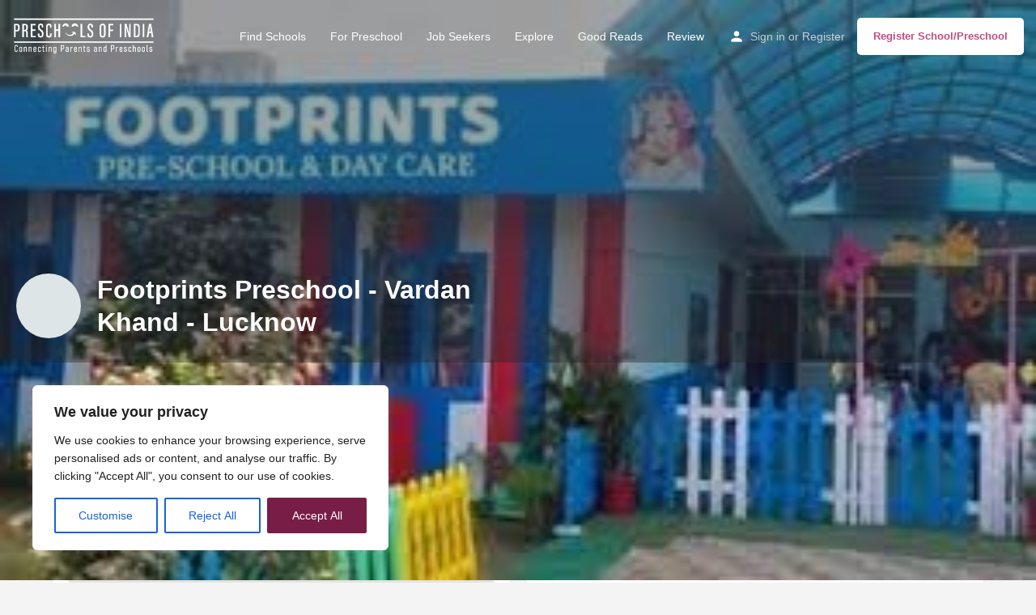

--- FILE ---
content_type: text/html; charset=utf-8
request_url: https://www.google.com/recaptcha/api2/aframe
body_size: 267
content:
<!DOCTYPE HTML><html><head><meta http-equiv="content-type" content="text/html; charset=UTF-8"></head><body><script nonce="anP9vjHLn-DAD2rQsI9jqQ">/** Anti-fraud and anti-abuse applications only. See google.com/recaptcha */ try{var clients={'sodar':'https://pagead2.googlesyndication.com/pagead/sodar?'};window.addEventListener("message",function(a){try{if(a.source===window.parent){var b=JSON.parse(a.data);var c=clients[b['id']];if(c){var d=document.createElement('img');d.src=c+b['params']+'&rc='+(localStorage.getItem("rc::a")?sessionStorage.getItem("rc::b"):"");window.document.body.appendChild(d);sessionStorage.setItem("rc::e",parseInt(sessionStorage.getItem("rc::e")||0)+1);localStorage.setItem("rc::h",'1768881756575');}}}catch(b){}});window.parent.postMessage("_grecaptcha_ready", "*");}catch(b){}</script></body></html>

--- FILE ---
content_type: text/css
request_url: https://preschoolsofindia.com/wp-content/plugins/indeed-membership-pro/assets/css/style.min.css?ver=11.6
body_size: 7917
content:
@font-face{font-family:FontAwesome-ihc;src:url(../fonts/fontawesome-webfont.woff2?v=4.3.0) format("woff2"),url(../fonts/fontawesome-webfont.woff?v=4.3.0) format("woff");font-weight:400;font-style:normal}.fa-ihc{display:inline-block;font:normal normal normal 14px/1 FontAwesome-ihc;font-size:inherit;text-rendering:auto;-webkit-font-smoothing:antialiased;-moz-osx-font-smoothing:grayscale;transform:translate(0,0)}.fa-ihc-menu{font-size:30px;display:block;margin-bottom:5px}.fa-import_users-ihc:before,.fa-users-ihc:before{content:"\f0c0"}.fa-user-ihc:before{content:"\f007"}.fa-levels-ihc:before{content:"\f005"}.fa-locker-ihc:before{content:"\f023"}.fa-register-ihc:before{content:"\f234"}.fa-login-ihc:before{content:"\f090"}.fa-payments-ihc:before{content:"\f0d6"}.fa-orders-ihc:before{content:"\f0d6"}.fa-opt_in-ihc:before{content:"\f0e0"}.fa-block_url-ihc:before{content:'\f023'}.fa-payment_settings-ihc:before{content:'\f155'}.fa-general-ihc:before{content:"\f013"}.fa-affiliates-ihc:before{content:"\f0e8"}.fa-help-ihc:before{content:"\f059"}.fa-coupons-ihc:before{content:"\f145"}.fa-showcases-ihc:before{content:"\f109";content:\f109}.fa-social_login-ihc:before{content:"\f17d"}.fa-sign-out-ihc:before{content:"\f08b"}.fa-sign-in-ihc:before{content:"\f090"}.fa-unlock-ihc:before{content:"\f09c"}.fa-username-ihc:before{content:"\f007"}.fa-pass-ihc:before{content:"\f023"}.fa-notifications-ihc:before{content:"\f0f3"}.fa-magic_feat-ihc:before{content:"\f0d0"}.ihc-icon-edit-e:before{content:"\f044";color:#666;font-size:14px;padding-left:4px}.ihc-icon-remove-e:before{content:"\f014";color:#666;font-size:14px;padding-left:4px}.ihc-icon-preview:before{content:"\f06e";color:#666;font-size:14px;padding-left:4px}.ihc-icon-pop-list:before{content:"\f10c";font-size:14px;line-height:17px;vertical-align:top;color:#fff}.fa-ihc-dashboard{margin-right:0;width:66px;height:66px;text-align:center;color:#fff;padding:20px;border-radius:50%;font-size:28px;float:left!important;box-sizing:border-box}.fa-list-ihc:before{content:"\f0ca";line-height:17px;color:#fff;font-size:27px;color:#fff;margin:3px 6px 0 0}.fa-arrows-ihc:before{content:"\f047";cursor:move}.ihc-icon-pop-list-black:before{content:"\f10c";font-size:14px;line-height:17px;vertical-align:top;color:#000}.fa-export-csv:before{content:"\f019"}.fa-user-plus-ihc:before{content:"\f234"}.fa-user_sites-ihc:before{content:"\f0e8"}.fa-ihc-fb:after,.fa-ihc-fb:before{content:"\f09a"}.fa-ihc-tw:after,.fa-ihc-tw:before{content:"\f099"}.fa-ihc-in:after,.fa-ihc-in:before{content:"\f0e1"}.fa-ihc-goo:after,.fa-ihc-goo:before{content:"\f1a0"}.fa-ihc-tbr:after,.fa-ihc-tbr:before{content:"\f173"}.fa-ihc-vk:after,.fa-ihc-vk:before{content:"\f189"}.fa-ihc-ig:after,.fa-ihc-ig:before{content:"\f16d"}.fa-search-ihc:before{content:"\f002";margin-right:5px}.fa-filter-ihc:before{content:""\f233"";margin-right:5px}.fa-dot-ihc:before{content:"\f111";margin-right:5px}.fa-taxes-ihc:before{content:"\f295"}.fa-add-ihc:before{content:"\f067"}.fa-currencies-ihc:before{content:"\f155"}.fa-links-ihc:before{content:"\f08e"}.fa-bp-ihc:before{content:"\f29a"}.fa-woo-ihc:before{content:"\f19a"}.fa-srch-ihc:before{content:"\f002"}.fa-print-ihc:before{content:"\f02f";font-size:16px;cursor:pointer}.fa-cheat_off-ihc:before{content:"\f132"}.fa-membership_card-ihc:before{content:"\f09d"}.fa-invitation_code-ihc:before{content:"\f058"}.fa-download_monitor_integration-ihc:before{content:"\f019"}.fa-individual_page-ihc:before{content:"\f24d"}.fa-register_lite-ihc:before{content:"\f234"}.fa-level_restrict_payment-ihc:before{content:"\f005"}.fa-level_subscription_paln_settings-ihc:before{content:"\f0ae"}.fa-prorate_subscription_settings-ihc:before{content:"\f012"}.fa-gifts-ihc:before{content:"\f06b"}.fa-wp_social_login-ihc:before{content:"\f1d7"}.fa-list_access_posts-ihc:before{content:"\f03a"}.fa-invoices-ihc:before{content:"\f249"}.fa-invoice-preview-ihc:before{content:"\f15c";color:#5a6f7d;font-size:14px;padding-left:4px}.fa-badges-ihc:before{content:"\f219"}.fa-login_security-ihc:before{content:"\f21b"}.fa-workflow_restrictions-ihc:before{content:"\f27b"}.fa-subscription_delay-ihc:before{content:"\f252"}.fa-level_dynamic_price-ihc:before{content:"\f160"}.fa-user_reports-ihc:before{content:"\f022"}.fa-pushover-ihc:before{content:"\f10b"}.fa-pushover-on-ihc:before{color:#66cbff!important;font-size:26px;content:"\f0f3"}.fa-arrow-ihc:before{content:"\f0d7"}.fa-mycred-ihc:before{content:"\f005"}.fa-account_page_menu-ihc:before{content:"\f0c9"}.fa-api-ihc:before{content:"\f085"}.fa-import_export-ihc:before{content:"\f0ec"}.fa-drip_content_notifications-ihc:before{content:"\f0f3"}.fa-overview-account-ihc:before{content:"\f015"}.fa-profile-account-ihc:before{content:"\f007"}.fa-subscription-account-ihc:before{content:"\f0a1"}.fa-social-account-ihc:before{content:"\f067"}.fa-orders-account-ihc:before{content:"\f0d6"}.fa-transactions-account-ihc:before{content:"\f155"}.fa-membeship_gifts-account-ihc:before{content:"\f06b"}.fa-membership_cards-account-ihc:before{content:"\f022"}.fa-pushover_notifications-account-ihc:before{content:"\f0f3"}.fa-help-account-ihc:before{content:"\f059"}.fa-affiliate-account-ihc:before{content:"\f0e8"}.fa-logout-account-ihc:before{content:"\f08b"}.fa-sites-is-active{color:#0a9fd8;font-size:21px!important;margin-right:10px}.fa-sites-is-not-active{color:#999;font-size:21px!important;margin-right:10px}.fa-register_redirects_by_level-ihc:before{content:"\f090"}.fa-zapier-ihc:before{content:"\f013"}.fa-infusionSoft-ihc:before{content:"\f12d"}.fa-kissmetrics-ihc:before{content:"\f0e4"}.fa-direct_login-ihc:before{content:"\f13e"}.fa-reason_for_cancel-ihc:before{content:"\f059"}.fa-new-extension-ihc:before{content:"\f067"}.ihc-tos-wrap{padding:4px 0 8px;position:relative;display:inline-block}.ihc-tos-wrap input[type=checkbox]{margin:0 10px}.ihc-tos-wrap a{color:#0074a2;text-decoration:none!important;font-size:14px}.ihc-tos-wrap a:hover{text-decoration:underline!important}.g-recaptcha-wrapper{text-align:left;margin:10px 5px;padding:10px 5px}.g-recaptcha{display:inline-block;vertical-align:middle}#ihc_coupon_code_check_div_msg{text-align:left;margin-left:5px}#ihc_coupon_code_check_div_msg.ihc-coupon-valid{color:#27bebe!important}#ihc_coupon_code_check_div_msg.ihc-coupon-not-valid{color:#dd3559}.iump-register-form{display:inline-block}.iump-form-line-register{padding:10px 5px;border-bottom:1px solid #fafafa;box-sizing:border-box;position:relative}.iump-labels-register{min-width:140px;text-align:right;padding-right:15px;display:inline-block}.iump-form-upload_image{margin-bottom:0!important;padding-bottom:0!important}.iump-form-line-register select{min-width:177px;vertical-align:middle}.iump-form-line-register .iump-form-checkbox,.iump-form-line-register .iump-form-paybox,.iump-form-line-register .iump-form-radiobox{margin-bottom:15px;margin-right:15px}.iump-form-line-register .iump-form-checkbox input,.iump-form-line-register .iump-form-paybox input,.iump-form-line-register .iump-form-radiobox input{margin-right:5px;vertical-align:inherit}.iump-form-line-register .iump-form-sublabel{clear:both;font-size:11px;color:#999;display:block}.ihc-member-photo{border-image-outset:0;border-image-repeat:stretch;border-image-slice:100%;border-image-source:none;border-image-width:1;display:block;max-width:180px;max-height:180px;margin:0 auto;-webkit-transition:all .2s ease;-moz-transition:all .2s ease;-ms-transition:all .2s ease;-o-transition:all .2s ease;transition:all .2s ease;border-radius:100%;zoom:.9;box-shadow:0 0 15px 0 rgba(0,0,0,.3);border:1px solid #fff;margin:15px 3px;border-color:#888;border-style:none;border-width:0 2px 0 0}.ihc-delete-attachment-bttn,.ihc-file-upload-button .ajax-file-upload,.ihc-file-upload-button .ihc-delete-attachment-bttn{display:inline-block;text-decoration:none;font-size:13px;line-height:26px;height:28px;margin:0;padding:0 10px 1px;cursor:pointer;border-width:1px;border-style:solid;-webkit-appearance:none;-webkit-border-radius:3px;border-radius:3px;white-space:nowrap;-webkit-box-sizing:border-box;-moz-box-sizing:border-box;box-sizing:border-box;background:#2ea2cc;border-color:#0074a2;-webkit-box-shadow:inset 0 1px 0 rgba(120,200,230,.5),0 1px 0 rgba(0,0,0,.15);box-shadow:inset 0 1px 0 rgba(120,200,230,.5),0 1px 0 rgba(0,0,0,.15);color:#fff;text-decoration:none;margin-right:10px;margin-bottom:10px;vertical-align:top}.ihc-file-upload-button .ihc-delete-attachment-bttn{background:-webkit-gradient(linear,3% 3%,3% 100%,from(#d14241),to(#c24a4b));border-color:#d14241}.ihc-info-link{font-size:11px;text-decoration:none}.ihc-wrapp-the-errors{clear:both;margin:15px 10px;box-sizing:border-box;padding:12px 19px 12px 15px;border-radius:3px 3px 3px 3px;border:1px solid #f0dbb4;color:#9b4449;background-color:#fff6f4;border-color:#f8cdcd}.ihc-wrapp-the-errors div{margin-bottom:10px}.ihc-login-form-wrap{display:block;-webkit-box-sizing:border-box;-moz-box-sizing:border-box;box-sizing:border-box}.ihc-login-form-wrap a{text-decoration:none!important;box-shadow:none!important}.ihc-login-form-wrap a:hover{text-decoration:none!important;box-shadow:none!important}.ihc-login-error-wrapper{display:block}.impu-form-line-fr{position:relative}.ihc-login-notice{position:absolute;z-index:100;background:#dd3559;padding:5px 8px;-webkit-border-radius:3px;border-radius:3px;position:absolute;right:0;margin-bottom:8px;font-size:12px;color:#fff;top:100%;margin-top:-2px;opacity:1;-webkit-transition:all .6s linear 0;-moz-transition:all .6s linear 0;-ms-transition:all .6s linear 0;-o-transition:all .6s linear 0;transition:all .6s linear 0;-webkit-animation:fadeIn 1s;animation:fadeIn 1s;color:#fff!important}.ihc-login-notice:before{content:'';display:block;position:absolute;left:50%;top:-8px;margin-left:-5px;width:0;height:0;border-style:solid;border-left:5px solid transparent;border-right:5px solid transparent;border-bottom:5px solid #dd3559}.ihc-login-error{background:#dd3559;padding:8px 28px;-webkit-border-radius:3px;border-radius:3px;margin-bottom:8px;font-size:12px;color:#fff;margin-top:12px;opacity:1;-webkit-transition:all .6s linear 0;-moz-transition:all .6s linear 0;-ms-transition:all .6s linear 0;-o-transition:all .6s linear 0;transition:all .6s linear 0;-webkit-animation:fadeIn 1s;animation:fadeIn 1s;display:block;position:relative;text-align:center}.ihc-no-avatar{background-image:url(../images/no-avatar.png);width:120px;height:120px;background-size:cover}.ihc-wrapp-file-upload{display:inline-block;vertical-align:middle;max-width:100%;overflow:hidden;vertical-align:text-top}.ihc-wrapp-file-upload .ajax-file-upload{margin-top:3px}.ihc-wrapp-file-upload .ihc-delete-attachment-bttn{color:#fff;background:-webkit-gradient(linear,3% 3%,3% 100%,from(#d14241),to(#c24a4b));display:inline-block;border-color:#d14241;cursor:pointer;margin-top:3px}.ihc-wrapp-file-upload .ajax-file-upload-progress{border:1px solid #4fb756}.ihc-wrapp-file-upload .ajax-file-upload-bar{background:#4fb756;color:#fff;max-height:2px}.ihc-wrapp-file-upload .ihc-icon-file-type{background-image:url(../images/file-icon.png);vertical-align:middle;width:20px;height:20px;background-size:contain;display:inline-block;margin-right:10px}.ihc-wrapp-file-upload .ihc-file-name-uploaded{display:inline-block;margin-right:10px;margin-top:3px}.ihc-account-page-wrapp{display:block;padding:10px;box-sizing:border-box}.ihc-succes-message{padding:15px;margin-bottom:20px;border:1px solid transparent;border-radius:4px;color:#3c763d;background-color:#dff0d8;border-color:#d6e9c6}.ihc-ap-menu{background:#777;margin:0;min-width:0!important}.ihc-ap-menu .ihc-ap-menu-item{display:inline-block;padding:0 10px;font-size:13px;line-height:40px;box-sizing:border-box}.ihc-ap-menu .ihc-ap-menu-item a{text-decoration:none;border:none;color:#fff}.iump-form-paybox{display:inline-block}.iump-form-line-register .ajax-file-upload-container{display:inline-block}.iump-form-line-register .ajax-file-upload-statusbar{margin:3px 0}.iump-form-line-register .ajax-file-upload-progress .ajax-file-upload-bar{font-size:-9px}.iump-form-line-register .ajax-file-upload-progress{min-height:3px}.iump-form-line-register .ajax-file-upload-filename{display:none}.ihc-sm-wrapp-fe{clear:both;margin:5px 0}.ihc-sm-item{color:#fff;padding:3px 10px;display:inline-block;margin:4px;cursor:pointer}.fa-ihc-sm{display:inline-block;font:normal normal normal 14px/1 FontAwesome-ihc;font-size:inherit;line-height:1.6;text-rendering:auto;-webkit-font-smoothing:antialiased;-moz-osx-font-smoothing:grayscale;transform:translate(0,0);text-align:center;width:20px;font-size:17px;text-align:center;float:left}.fa-ihc-sm:after{display:none}.ihc-sm-item-label{margin-left:5px;white-space:nowrap!important;overflow:hidden;vertical-align:middle;font-size:13px;font-family:"Segoe WP","Segoe UI",Helvetica,Arial,sans-serif;line-height:2;float:left}.ihc-sm-item a,.ihc-sm-item a:hover{border-bottom:none!important;text-decoration:none;color:#fff}.ihc-fb,.ihc-sm-item.ihc-fb{background-color:#3b5998}.ihc-sm-item.ihc-tw,.ihc-tw{background-color:#4099ff}.ihc-in,.ihc-sm-item.ihc-in{background-color:#0074a2}.ihc-goo,.ihc-sm-item.ihc-goo{background-color:#d95232}.ihc-sm-item.ihc-vk,.ihc-vk{background-color:#5d83aa}.ihc-ig,.ihc-sm-item.ihc-ig{background-color:#125688}.ihc-sm-item.ihc-tbr,.ihc-tbr{background-color:#2c4762}.ihc-account-page-sm-icon{display:inline-block;margin-right:5px;width:27px;text-align:center;height:27px;font-size:17px!important}.ihc-account-page-sm-icon a,.ihc-account-page-sm-icon a:hover{text-decoration:none;color:#fff}.ihc-ap-sm-top-icons-wrap{display:inline-block;padding-top:5px}.ihc-sm-already-reg{opacity:.4}.ihc_coupon_code_check_div_msg{text-align:left}.iump-level-details-register{margin:15px 0;box-sizing:border-box;padding:12px 3px;color:#777;font-size:14px}.iump-level-details-register .ihc-order-title{font-size:21px;line-height:35px;max-width:70%;color:#333;margin-bottom:15px;text-align:left;border-bottom:2px solid #33b5e5}.iump-level-details-register-name{float:left;font-weight:500;font-size:15px;font-family:"Open Sans","Helvetica Neue",Helvetica,Arial,sans-serif!important}.iump-level-details-register-price{float:right;font-family:"Open Sans","Helvetica Neue",Helvetica,Arial,sans-serif!important}.iump-level-subdetails-register-name{float:left;font-weight:500;font-size:14px;padding-left:10px}.iump-level-subdetails-register-price{float:right}.iump-discount-wrapper{margin:15px 0}.iump-discount-wrapper .iump-level-details-register-price{color:#27bebe}.iump-tax-wrapper{margin:15px 0}.iump-tax-wrapper .iump-level-details-register-price{color:#f25a68}.iump-totalprice-wrapper{border-top:1px solid #efefef;padding-top:5px;color:#333;margin:15px 0;font-size:15px}.iump-totalprice-wrapper .iump-level-details-register-name{font-size:17px}.iump-totalprice-wrapper .iump-level-details-register-price{font-weight:700}.ihc-mobile-bttn:before{color:#fff;content:"\f0c9";font:normal normal normal 30px/1 FontAwesome-ihc;line-height:40px}.ihc-mobile-bttn-wrapp{display:none;width:100%;height:40px;clear:both}.ihc-mobile-bttn{background-color:#0091cd;border:1px solid #eaeaea;border:1px solid rgba(51,51,51,.1);width:40px;height:40px;text-align:center;float:right;margin-bottom:10px;cursor:pointer}.ihc-mobile-bttn:focus,.ihc-mobile-bttn:hover{background-color:#555;border:1px solid #c1c1c1;border:1px solid rgba(51,51,51,.3);outline:0}.ihc-register-col{width:50%;box-sizing:border-box;padding-right:10px;max-width:400px;min-width:310px;display:inline-block;vertical-align:top}.ihc-register-notice{font-size:11px;color:#b64645;color:#df2c2c;margin-top:3px;font-family:'Open Sans',sans-serif}.ihc-input-notice{border-color:#df2c2c!important}.ihc-payment-icon{width:100px!important;opacity:.3;cursor:pointer;filter:url("data:image/svg+xml;utf8,<svg xmlns=\'http://www.w3.org/2000/svg\'><filter ….3333 0 0 0.3333 0.3333 0.3333 0 0 0 0 0 1 0\'/></filter></svg>#grayscale");filter:gray;-webkit-filter:grayscale(100%);vertical-align:middle}.ihc-payment-icon:hover{opacity:1;filter:none;-webkit-filter:none}.ihc-payment-select-img-selected{opacity:1;filter:none;-webkit-filter:none}.ihc-payment-icon-wrap{display:inline-block}.ihc-public-trial-version a{color:#fff!important;text-decoration:none}.ihc-public-trial-version{clear:both;margin:15px 10px;box-sizing:border-box;padding:12px;border-radius:3px 3px 3px 3px;border:1px solid #f0dbb4;color:#fff;font-size:12px;font-family:Arial,Helvetica,sans-serif;line-height:1.5em;background-color:#ab2c2c;border-color:#ab2c2c}.ihc-ap-wrap tbody,.ihc-ap-wrap tfoot,.ihc-ap-wrap thead{background:0 0!important}.ihc-public-list-users-item{padding:5px;margin:5px;border:1px solid #c9c9c9}.ihc-wrapp-list-users .owl-ihc-theme .owl-ihc-dots .owl-ihc-dot span{border:2px solid #fff;box-shadow:0 0 8px -1px rgba(0,0,0,.3);width:7px;height:7px;box-sizing:content-box;-webkit-box-sizing:content-box;-moz-box-sizing:content-box;margin:3px 4px!important}.ihc-wrapp-list-users .owl-ihc-theme .owl-ihc-nav{margin-top:1px!important}.pag-theme1 .ihc-wrapp-list-users .owl-ihc-carousel .owl-ihc-controls .owl-ihc-nav .owl-ihc-prev{background-color:#ddd;width:26px;height:26px;padding:0;margin:2px;margin-bottom:8px;font-family:FontAwesome-ihc;font-style:normal;font-weight:400;font-size:17px;vertical-align:middle;line-height:26px;-webkit-font-smoothing:antialiased}.pag-theme1 .ihc-wrapp-list-users .owl-ihc-carousel .owl-ihc-controls .owl-ihc-nav .owl-ihc-prev:before{content:"\f053"}.pag-theme1 .ihc-wrapp-list-users .owl-ihc-carousel .owl-ihc-controls .owl-ihc-nav .owl-ihc-next{background-color:#ddd;width:26px;height:26px;padding:0;margin:2px;margin-bottom:8px;font-family:FontAwesome-ihc;font-style:normal;font-weight:400;font-size:17px;vertical-align:middle;line-height:26px;-webkit-font-smoothing:antialiased}.pag-theme1 .ihc-wrapp-list-users .owl-ihc-carousel .owl-ihc-controls .owl-ihc-nav .owl-ihc-next:before{content:"\f054"}.pag-theme2 .ihc-wrapp-list-users{margin-left:17px;margin-right:17px}.pag-theme2 .ihc-wrapp-list-users .owl-ihc-carousel .owl-ihc-controls .owl-ihc-nav .owl-ihc-prev{background-color:transparent!important;padding:0;margin:2px;color:rgba(0,0,0,.55);width:13px;height:24px;font-size:35px;position:absolute;top:40%;left:-17px;font-family:FontAwesome-ihc;font-style:normal;font-weight:400;vertical-align:middle;line-height:26px;-webkit-font-smoothing:antialiased}.pag-theme2 .ihc-wrapp-list-users .owl-ihc-carousel .owl-ihc-controls .owl-ihc-nav .owl-ihc-prev:before{content:"\f104"}.pag-theme2 .ihc-wrapp-list-users .owl-ihc-carousel .owl-ihc-controls .owl-ihc-nav .owl-ihc-next{background-color:transparent!important;padding:0;margin:2px;color:rgba(0,0,0,.55);width:13px;height:24px;font-size:35px;position:absolute;top:40%;right:-17px;font-family:FontAwesome-ihc;font-style:normal;font-weight:400;vertical-align:middle;line-height:26px;-webkit-font-smoothing:antialiased}.pag-theme2 .ihc-wrapp-list-users .owl-ihc-carousel .owl-ihc-controls .owl-ihc-nav .owl-ihc-next:before{content:"\f105"}.pag-theme3 .ihc-wrapp-list-users{margin-left:22px;margin-right:22px}.pag-theme3 .ihc-wrapp-list-users .owl-ihc-carousel .owl-ihc-controls .owl-ihc-nav .owl-ihc-prev{background-color:rgba(0,0,0,.75);opacity:.85;padding:0;margin:2px;color:rgba(255,255,255,.95)!important;width:24px;height:24px;font-size:14px;position:absolute;top:40%;left:-26px;font-family:FontAwesome-ihc;font-style:normal;font-weight:400;vertical-align:middle;line-height:24px;-webkit-font-smoothing:antialiased;border-radius:50%;-webkit-border-radius:50%;-moz-border-radius:50%}.pag-theme3 .ihc-wrapp-list-users .owl-ihc-carousel .owl-ihc-controls .owl-ihc-nav .owl-ihc-prev:before{content:"\f053"}.pag-theme3 .ihc-wrapp-list-users .owl-ihc-carousel .owl-ihc-controls .owl-ihc-nav .owl-ihc-next{background-color:rgba(0,0,0,.75);opacity:.85;padding:0;margin:2px;color:rgba(255,255,255,.95)!important;width:24px;height:24px;font-size:14px;position:absolute;top:40%;right:-26px;font-family:FontAwesome-ihc;font-style:normal;font-weight:400;vertical-align:middle;line-height:24px;-webkit-font-smoothing:antialiased;border-radius:50%;-webkit-border-radius:50%;-moz-border-radius:50%}.pag-theme3 .ihc-wrapp-list-users .owl-ihc-carousel .owl-ihc-controls .owl-ihc-nav .owl-ihc-next:before{content:"\f054"}.ihc-clear{clear:both}.ihc-wrapp-list-users ul{margin:0!important;padding:0!important;list-style-type:none}.ihc-user-list-pagination{width:100%;text-align:center;margin:10px 0;padding:10px 0}.ihc-user-list-pagination .ihc-user-list-pagination-item,.ihc-user-list-pagination .ihc-user-list-pagination-item-break,.ihc-user-list-pagination .ihc-user-list-pagination-item-selected{padding:5px 9px;margin:0 2px;background:#fafafa;border:1px solid #ddd;line-height:20px;vertical-align:-webkit-baseline-middle;text-decoration:none;color:#999;font-weight:700}.ihc-user-list-pagination .ihc-user-list-pagination-item-break{padding:5px 15px}.ihc-user-list-pagination .ihc-user-list-pagination-item-selected{color:orange;background-color:#fff;color:#000}.ihc-carousel-view ul li,.ihc-content-user-list ul li{display:inline-block}.ihc-account-affiliate-link{background-color:#f16186!important}.ihc-disabled-box{opacity:.5}.ihc-public-flag{width:20px;display:inline-block;margin:0 5px;border-radius:100%;box-shadow:0 0 1px rgba(0,0,0,.5);vertical-align:sub}.iump-form-line-register .select2.select2-container{width:100%!important}.ihc-search-bar-wrapper{margin:3px auto;text-align:center;position:relative;display:table;border-collapse:separate}.ihc-search-bar-wrapper .ihc-search-bar{height:34px;padding:6px 12px!important;font-size:14px!important;line-height:1.42857143!important;color:#555;background-color:#fff!important;background-image:none;border:1px solid #ccc!important;border-radius:4px;-webkit-box-shadow:inset 0 1px 1px rgba(0,0,0,.075);box-shadow:inset 0 1px 1px rgba(0,0,0,.075);-webkit-transition:border-color ease-in-out .15s,-webkit-box-shadow ease-in-out .15s;-o-transition:border-color ease-in-out .15s,box-shadow ease-in-out .15s;transition:border-color ease-in-out .15s,box-shadow ease-in-out .15s;min-width:290px!important;max-width:400px!important;margin:0 auto;display:table-cell;position:relative;z-index:2;width:90%;margin-bottom:0;border-top-left-radius:0!important;border-bottom-left-radius:0!important;margin-bottom:0!important}.ihc-search-bar-wrapper .ihc-input-pre{padding:6px 12px;font-size:14px;font-weight:400;line-height:1;color:#555;text-align:center;background-color:#eee;border:1px solid #ccc;border-radius:4px;white-space:nowrap;vertical-align:middle;display:table-cell;box-sizing:border-box;border-right:0;border-top-right-radius:0;border-bottom-right-radius:0;max-width:10%}.ihc-membership-card-wrapp{padding:25px;margin:10px;border:1px solid #c9c9c9;border-radius:10px;position:relative;-webkit-box-shadow:0 0 7px 1px rgba(189,189,189,.3);-moz-box-shadow:0 0 7px 1px rgba(189,189,189,.3);box-shadow:0 0 7px 1px rgba(189,189,189,.3);box-sizing:border-box;font-size:15px;line-height:25px}.ihc-membership-card-wrapp .ihc-membership-card-content{width:60%;display:inline-block;vertical-align:top}.ihc-membership-card-wrapp .ihc-membership-card-img{width:37%;display:inline-block;vertical-align:top;text-align:right}.ihc-membership-card-wrapp .ihc-membership-card-img img{width:80%;text-align:right;border:3px solid #fff;margin:0 auto}.ihc-membership-card-wrapp .ihc-membership-card-full-name{font-weight:700;font-size:18px;line-height:24px;margin-bottom:20px}.ihc-membership-card-wrapp label{font-weight:700;font-size:15px}.ihc-membership-card-wrapp .ihc-membership-card-data{font-size:15px}.ihc-membership-card-small{width:30%;padding:10px;line-height:16px}.ihc-membership-card-medium{width:50%;padding:17px;line-height:19px}.ihc-membership-card-large{width:80%}.ihc-membership-card-small .ihc-membership-card-data,.ihc-membership-card-small label{font-size:75%}.ihc-membership-card-small .ihc-membership-card-full-name{font-size:105%}.ihc-membership-card-medium .ihc-membership-card-data,.ihc-membership-card-medium label{font-size:85%}.ihc-membership-card-medium .ihc-membership-card-full-name{font-size:120%}.ihc-membership-card-wrapp .ihc-print-icon{position:absolute;bottom:5px;right:5px;display:none}.ihc-membership-card-2{background-color:#3399fd;color:#fff!important;border-color:#fff;min-height:200px}.ihc-membership-card-2 .ihc-membership-card-img{display:block;width:30%;position:absolute}.ihc-membership-card-2 .ihc-membership-card-img img{max-width:100%;border-radius:100%;border:4px solid #fff}.ihc-membership-card-2 .ihc-membership-card-content{text-align:right;width:70%;padding-top:50px;margin-left:30%}.ihc-membership-card-2 .ihc-membership-card-full-name{font-size:210%}.ihc-membership-card-2.ihc-membership-card-small .ihc-membership-card-full-name{font-size:130%}.ihc-membership-card-2.ihc-membership-card-medium .ihc-membership-card-full-name{font-size:160%}.ihc-membership-card-3{background-color:#7dba00;color:#333!important;border-color:#fff;padding-left:0;padding-right:0}.ihc-membership-card-3 .ihc-membership-card-img{display:block;width:15%;margin:0 auto}.ihc-membership-card-3 .ihc-membership-card-content{text-align:center;width:100%;margin-top:10px}.ihc-membership-card-3 .ihc-membership-card-full-name{font-size:210%;background-color:#1f1a17;color:#7dba00!important;padding:5px 0}.ihc-membership-card-3.ihc-membership-card-small .ihc-membership-card-full-name{font-size:130%}.ihc-membership-card-3.ihc-membership-card-medium .ihc-membership-card-full-name{font-size:160%}.ihc-top-social-login{font-family:"Open Sans","Helvetica Neue",Helvetica,Arial,sans-serif!important;font-size:20px;font-weight:600;color:#6c7a8d;margin:12px 0;text-align:center;letter-spacing:2px}.iump-subscription-page-top{padding:10px 10px 15px;margin:15px 0 30px;border-bottom:1px solid #ddd;box-sizing:border-box}.iump-subscription-page-top .iump-subscription-page-top-fields{margin:0!important;padding:0!important}.iump-subscription-page-top .iump-subscription-page-top-fields .iump-labels-register{font-weight:700}.iump-subscription-page-top .iump-subscription-page-top-title{font-size:21px;line-height:35px;max-width:70%;color:#333;margin-bottom:15px;text-align:left;border-bottom:2px solid #33b5e5}.iump-subscription-page-top .iump-subscription-page-top-taxes-title{font-size:19px;line-height:25px;color:#555;margin-bottom:5px;text-align:left}.iump-subscription-page-top .iump-level-details-register{margin:0!important;padding:0!important}.iump-pagination-wrapper{float:right;margin-right:20px;height:30px}.ihc-user-pagination.selected{color:orange;background-color:#fff;color:#000}.ihc-user-pagination{padding:5px 9px;margin:0 2px;background:#fafafa;border:1px solid #ddd;line-height:20px;vertical-align:-webkit-baseline-middle;text-decoration:none;color:#999;font-weight:700}.iump-list-access-posts-wrapp{font-family:Helvetica,sans-serif,'Trebuchet MS'}.iump-list-access-posts-wrapp .iump-list-access-posts-title{margin:20px 10px;margin-bottom:40px}.iump-list-access-posts-wrapp .iump-list-access-posts-item-wrapp{position:relative;margin:0 0 20px;padding:0 10px;border-bottom:1px solid #dfe4e6;padding-bottom:20px}.iump-list-access-posts-wrapp .iump-list-access-posts-item-wrapp .iump-list-access-posts-the-feature-image{vertical-align:top;display:inline-block;width:20%;box-sizing:border-box;text-align:center;position:relative}.iump-list-access-posts-wrapp .iump-list-access-posts-item-wrapp .iump-list-access-posts-the-feature-image a{position:relative;display:block;line-height:0}.iump-list-access-posts-wrapp .iump-list-access-posts-item-wrapp .iump-list-access-posts-the-feature-image>a:before{position:absolute;left:0;right:0;top:0;bottom:0;display:block;content:"";z-index:1;-moz-transition:all .25s linear;-o-transition:all .25s linear;-webkit-transition:all .25s linear;-ms-transition:all .25s linear;transition:all .25s linear;-webkit-box-sizing:border-box;-moz-box-sizing:border-box;box-sizing:border-box}.iump-list-access-posts-wrapp .iump-list-access-posts-item-wrapp .iump-list-access-posts-the-feature-image:hover a:before{background:rgba(0,0,0,.5);-moz-transition:all .25s linear;-o-transition:all .25s linear;-webkit-transition:all .25s linear;-ms-transition:all .25s linear;transition:all .25s linear}.iump-list-access-posts-wrapp .iump-list-access-posts-item-wrapp .iump-list-access-posts-the-feature-image img{padding:0;margin:0}.iump-list-access-posts-wrapp .iump-list-access-posts-item-wrapp .iump-list-access-posts-item-content{vertical-align:top;display:inline-block;width:79%;box-sizing:border-box;padding-left:20px}.iump-list-access-posts-wrapp .iump-list-access-posts-item-wrapp .iump-list-access-posts-item-content .iump-list-title{font-size:24px;margin:0 0 10px;line-height:1.2;color:#1a1a1a;font-weight:400;font-family:Nunito,sans-serif}.iump-list-access-posts-wrapp .iump-list-access-posts-item-wrapp .iump-list-access-posts-item-content .iump-permalink{color:#1a1a1a;text-decoration:none;outline:0}.iump-list-access-posts-wrapp .iump-list-access-posts-item-wrapp .iump-list-access-posts-item-content .iump-list-details div{font-size:13px;color:#999;list-style:none;display:inline}.iump-list-access-posts-wrapp .iump-list-access-posts-item-wrapp .iump-list-access-posts-item-content .iump-list-details div:after{content:"|";color:#999;margin:0 5px}.iump-list-access-posts-wrapp .iump-list-access-posts-item-wrapp .iump-list-access-posts-item-content .iump-list-details div:last-of-type:after{content:""}.iump-list-access-posts-wrapp .iump-list-access-posts-item-wrapp .iump-list-access-posts-item-content .iump-list-details a{color:#32a3cb}.iump-list-access-posts-wrapp .iump-list-access-posts-item-wrapp .iump-list-access-posts-item-content .iump-list-access-posts-the-excerpt{padding-top:10px;color:#4b4d4d;font-family:"Open Sans","Helvetica Neue",Helvetica,Arial,sans-serif;font-weight:400}.iump-invoice-wrapp{margin:5px 10px}.iump-invoice-wrapp .iump-invoice-title{display:inline-block;vertical-align:top;text-align:right;font-size:28px;width:50%;color:#fff;background-color:#9aa9a1;box-sizing:border-box;padding:30px 10px 20px;float:right}.iump-invoice-wrapp .iump-invoice-logo{display:inline-block;vertical-align:top;text-align:left;width:49%}.iump-invoice-wrapp .iump-invoice-logo img{max-height:65px;margin-left:10px}.iump-invoice-wrapp .iump-invoice-company-field{display:inline-block;width:30%;padding:10px;vertical-align:top;margin:10px;color:#444}.iump-invoice-wrapp .iump-invoice-invoice-code{display:inline-block;vertical-align:top;padding:20px 10px;width:25%;text-align:right;background-color:#e4e4e6;color:#777;line-height:24px;float:right}.iump-invoice-wrapp .iump-invoice-client-details{width:30%;margin:10px;padding:5px;color:#777;font-size:15px;line-height:23px;border:1px solid #e4e4e6;padding-left:15px;box-sizing:border-box}.iump-invoice-wrapp .iump-invoice-list-details{margin:20px 0;padding-left:10px}.iump-invoice-wrapp .iump-invoice-list-details table{width:100%;padding:5px;border:1px solid #c9c9c9;margin:0;color:#777}.iump-invoice-wrapp .iump-invoice-list-details table thead{background-color:#f1f1f2;line-height:30px;font-size:16px;font-weight:700;color:#777}.iump-invoice-wrapp .iump-invoice-list-details table tr td{padding:9px;min-height:30px;border-left:1px solid #e3e3e3}.iump-invoice-wrapp .iump-invoice-list-details table .ihc-invoice-total{background-color:#e4e4e6;line-height:35px;font-size:16px;font-weight:700;color:#777}.ihc-popup-wrapp{position:fixed;z-index:999991;top:0;height:auto;left:0;width:100%;min-height:100%;background-color:rgba(0,0,0,.3)}.ihc-popup-wrapp .ihc-the-popup{width:45%;min-width:750px;height:auto;margin:0 auto;margin-top:3%;margin-bottom:6%;bottom:10px;font-family:"Open Sans",sans-serif}.ihc-popup-wrapp .ihc-the-popup .ihc-popup-top{border-bottom:1px solid #ddd;background-color:#fafafa;padding:13px 9px}.ihc-the-popup-locker .ihc-popup-top{background-color:#555f6e!important}.ihc-popup-wrapp .ihc-the-popup .ihc-popup-top .title{float:left;margin:5px 0 5px 5px;font-size:18px;color:#333;font-weight:700;color:#d9534f;-webkit-animation-name:fadeInLeftTitle;animation-name:fadeInLeftTitle;-webkit-animation-duration:1s;animation-duration:1s;-webkit-animation-fill-mode:both;animation-fill-mode:both}.ihc-the-popup-locker .ihc-popup-top .title{color:#fff!important}.ihc-popup-wrapp .ihc-the-popup .ihc-popup-top .close-bttn{background-size:25px;width:25px;height:25px;float:right;cursor:pointer;background:url(../../admin/assets/images/close_bk.png)!important;background-size:cover;background-repeat:no-repeat;background-position:center center;opacity:.3}.ihc-popup-wrapp .ihc-the-popup .ihc-popup-top .close-bttn:hover{opacity:.8}.ihc-popup-wrapp .ihc-the-popup .ihc-popup-content{padding:25px 10px;padding-top:10px;background:#fff;min-height:250px;border:1px solid #dd;border-top:none;overflow-y:scroll;height:850px}.ihc-the-popup-locker .ihc-popup-content{background-color:#fafafa!important}.ihc-popup-wrapp .ihc-the-popup .ihc-popup-content .ihc-popup-left-section{width:30%;display:inline-block;background-color:#fafafa;padding:15px;box-sizing:border-box}.ihc-popup-wrapp .ihc-the-popup .ihc-popup-content .ihc-popup-right-section{width:69%;display:inline-block;vertical-align:top;padding:25px 20px;box-sizing:border-box;background-color:#fff;border-left:1px solid #ddd;height:100%;min-height:350px}.ihc-popup-wrapp .ihc-the-popup .ihc-popup-content .ihc-popup-label{font-size:14px;font-weight:500;color:#333;margin-top:15px}.ihc-popup-wrapp .ihc-the-popup .ihc-popup-content .ihc-bttn-wrap{margin-top:25px;text-align:center}.iump-pointer{cursor:pointer}.iump-invoice-bttn-wrapp{text-align:right;padding-bottom:10px;padding-right:10px;margin-bottom:10px;border-bottom:1px solid #eee}.iump-invoice-bttn-wrapp .iump-popup-print-bttn{color:#fff!important;display:inline-block;cursor:pointer;padding:6px 18px;background:#df3448}.iump-badge-wrapper{display:inline-block}.iump-badge-wrapper.ihc-expired-level .iump-badge{-webkit-filter:grayscale(100%);filter:grayscale(100%)}.iump-wrapp-listing-levels .iump-listing-levels-label{background-color:#1fb5ac;color:#fff;padding:3px 9px;margin:2px;-webkit-box-sizing:border-box;-moz-box-sizing:border-box;box-sizing:border-box;font-size:12px;-webkit-border-radius:3px;-moz-border-radius:3px;box-radius:3px;display:inline-block;cursor:pointer}.iump-wrapp-listing-levels .iump-listing-levels-label.ihc-expired-level{background-color:rgba(240,80,80,.8)}.iump-listing-users-filter{width:30%;display:inline-block;vertical-align:top;box-sizing:border-box;padding:10px 15px;box-shadow:0 0 9px 0 rgba(0,0,0,.15)!important;background-color:#fefefe}.iump-listing-users-filter .iump-filter-title{margin:15px 0 35px;padding-bottom:10px;border-bottom:2px solid #999;border-bottom:2px solid #0a9fd8;font-size:16px;font-family:Arial,Helvetica,sans-serif;font-weight:700;color:#444}.iump-listing-users-filter .ui-widget-header{background:#0a9fd8;border-color:#0a9fd8}.iump-listing-users-filter .ui-slider-horizontal{height:.7em}.iump-listing-users-pre-wrapp{width:69%;display:inline-block;vertical-align:top;box-sizing:border-box;padding-left:20px}.iump-filter-row{margin:8px 0;margin-bottom:25px}.iump-filter-row label{display:block;font-weight:700;font-size:13px;line-height:30px;margin-bottom:5px;color:#888}.iump-filter-row input[type=text],.iump-filter-row select{width:100%;padding:5px 12px;min-height:35px}.iump-filter-date input[type=text]{display:inline-block}.iump-filter-submit{margin-top:30px;text-align:center;margin-bottom:15px}.ui-datepicker .ui-datepicker-title option,.ui-datepicker .ui-datepicker-title select{color:#000}.ui-datepicker{z-index:10000!important}.iump-filter-submit input[type=submit]{background:#0a9fd8;border:none;padding:8px 14px;text-transform:uppercase;font-size:14px;font-family:Nunito,sans-serif;font-weight:400;color:#fff;-webkit-border-radius:4px;-moz-border-radius:4px;-ms-border-radius:4px;border-radius:4px}.iump-submit-form .ihc-submit-bttn-fe{display:inline-block;text-decoration:none;font-size:13px;line-height:26px;height:28px;margin:0;padding:0 10px 1px;cursor:pointer;border-width:1px;border-style:solid;-webkit-appearance:none;-webkit-border-radius:3px;border-radius:3px;white-space:nowrap;-webkit-box-sizing:border-box;-moz-box-sizing:border-box;box-sizing:border-box;background:#2ea2cc;border-color:#0074a2;-webkit-box-shadow:inset 0 1px 0 rgba(120,200,230,.5),0 1px 0 rgba(0,0,0,.15);box-shadow:inset 0 1px 0 rgba(120,200,230,.5),0 1px 0 rgba(0,0,0,.15);color:#fff;text-decoration:none;margin-right:10px;margin-bottom:10px;vertical-align:top}.ihc-user-sites-delete-bttn{color:red;cursor:pointer}.iump-subscription-table-button{display:inline-block;margin:5px 3px}.iump-cancel-subscription-button{background-color:#fad714;background-color:#de6161;border-radius:3px;padding:4px 8px;font-family:Open Sans,sans-serif,'Trebuchet MS';font-size:12px;color:#fff;min-width:90px;cursor:pointer}.iump-renew-subscription-button{background-color:#22b2df;border-radius:3px;padding:4px 8px;font-family:Open Sans,sans-serif,'Trebuchet MS';font-size:12px;color:#fff;min-width:90px;cursor:pointer}.iump-delete-subscription-button{background-color:#eaeaea;border-radius:3px;padding:4px 8px;font-family:Open Sans,sans-serif,'Trebuchet MS';font-size:12px;color:#444;font-weight:600;min-width:90px;cursor:pointer}.ihc-level-status-set-Expired{color:#de6161}.ihc-level-status-set-Hold{color:#999}.ihc-level-payment-via{color:#777}.ihc-level-payment-via span{text-transform:capitalize}.ihc-additional-message{background:#f6f6f6;border-left:5px solid #18c1f0;border-radius:0 5px 5px 0;padding:6px 20px;margin-bottom:20px;margin-top:10px;overflow:hidden;font-weight:600;font-family:Roboto;font-size:14px;color:#555}.ihc-content-pushover-button{margin-top:30px}.ihc-suspend-account-wrapper{padding:10px 0}.ihc-subscription-table-actions{width:200px}.ihc-subscription-table-price{color:#222;text-align:right;padding-right:10px;line-height:17px}.ihc-subscription-table-level{padding-left:15px}.ihc-content-bold{font-weight:700}.ihc-content-left{text-align:left}.ihc-content-center{text-align:center}.ihc-content-right{text-align:right}.ihc-content-capitalize{text-transform:capitalize}.ihc-content-oswald{font-family:Oswald,arial,sans-serif}.ihc-user-sites-table .ihc-col1{width:25%;padding-left:15px}.ihc-user-sites-table .ihc-col2{width:45%}.ihc-user-sites-table .ihc-col3{width:25%}.ihc-avatar-trigger{display:inline-block}.ihc-upload-image-remove-bttn{display:inline-block;border-color:#b3b3b3;padding:6px 30px;color:#616f77;cursor:pointer;border-radius:3px;margin-right:10px;font-size:14px;line-height:20px;border-radius:20px;border-width:2px;border-style:solid;visibility:hidden}.ihc-avatar-trigger .ihc-upload-avatar{display:inline-block;border-color:#5cb85c;padding:6px 30px;color:#357935;cursor:pointer;border-radius:3px;margin-right:5px;font-size:14px;line-height:20px;border-radius:20px;border-width:2px;border-style:solid}.ihc-avatar-trigger .ihc-upload-avatar:hover{background-color:#5cb85c;color:#fff}.ihc-avatar-trigger .cropControls,.ihc-avatar-trigger form{display:none}.ihc-avatar-trigger .cropControls i.cropControlUpload{display:none}.ihc-strength{display:inline;list-style:none;margin:0;margin-left:15px;padding:0!important;vertical-align:2px;padding:0 0 23px 1em;line-height:26px}.ihc-strength .point:last{margin:0!important}.ihc-strength .point{background:#ddd;border-radius:2px;display:inline-block;height:5px;margin:0;margin-right:1px;width:20px}.ihc-strength-label{margin:0;padding:0;line-height:12px;color:#999;min-height:12px;min-width:1px}.ihc-strength-wrapper{text-align:right}.ihc-standard-bttn{color:#fff;background:#88a0b9;display:inline-block;padding:5px 20px;cursor:pointer;margin-top:3px}.ihc-standard-cancel-bttn{color:#fff;background:silver;display:inline-block;padding:5px 20px;cursor:pointer;margin-top:3px}.cssload-wrapper{position:absolute;top:50%;left:50%}.ihc-warning-message{color:#8a6d3b;border:1px solid transparent;background-color:#fcf8e3;border-color:#faebcc;padding:15px;margin:0 0 15px;font-size:13px;font-family:"Open Sans","Helvetica Neue",Helvetica,Arial,sans-serif!important}.ihc-cursor-pointer{cursor:pointer}.ihc-filter-value{display:inline-block;margin-left:10px}.iump-filter-row .ihc-min{width:45%}.iump-filter-row .ihc-line{width:7%;text-align:center;display:inline-block}.ihc-display-none{display:none}.ihc-text-center{text-align:center}.ihc-vertical-align-top{vertical-align:top}.ihc-required-sign{color:red;display:inline-block}.ihc-account-page-wrapp .ihc-no-background{padding-top:75px}.iump-badge-wrapper .iump-badge{width:50px}.ihc_reason_predefined_type{width:90%}.ihc_the_reason_textarea{width:90%;height:200px;padding:5px;margin-top:10px}.ihc-visibility-hidden{visibility:hidden}.ihc-visibility-visible{visibility:visible}.ihc_locker_1-st{max-width:640px;margin:auto}.ihc-display-inline{display:inline-block}.ihc-uploadfile-form{display:block;position:absolute;left:150px}.ihc-user-avatar-wrapp{width:150px;height:150px}.ihc-top-bar-count{display:inline-block!important;vertical-align:top!important;padding:2px 7px!important;background-color:#d54e21!important;color:#fff!important;font-size:9px!important;line-height:17px!important;font-weight:600!important;margin:5px!important;vertical-align:top!important;-webkit-border-radius:10px!important;border-radius:10px!important;z-index:26!important}.ihc-hide-pw{position:absolute;right:0;top:0;display:flex;width:auto;height:100%;align-items:center;background:0 0;color:#85929E;text-decoration:none;padding:1em 1.4em;border:none!important;-webkit-box-shadow:none;-moz-box-shadow:none;box-shadow:none;z-index:10;cursor:pointer;max-height:4em}.ihc-hide-pw:active{background:0 0;color:#5D6D7E;text-decoration:none;padding:1em 1.4em;border:none;-webkit-box-shadow:none;-moz-box-shadow:none;box-shadow:none}.ihc-hide-pw:hover{background:0 0;color:#5D6D7E;text-decoration:none;padding:1em 1.4em;border:none;-webkit-box-shadow:none;-moz-box-shadow:none;box-shadow:none}.ihc-hide-pw .dashicons{width:1.25rem;height:1.25rem;position:relative}.ihc-login-form-wrap .ihc-hide-pw{max-height:3em;padding-right:.7em}.iump-form-line-register #ihc_country_field{max-width:100%}.ihc-reg-update-msg{margin:10px 0 25px;font-weight:700;font-size:18px;text-align:center;padding:10px 0;border-bottom:1px solid #eee}.ihc-stripe-connect-form-wrapper{margin:15px auto}.ihc-stripe-connect-form-card-name-wrap,.ihc-stripe-connect-form-card-number-wrap,.ihc-stripe-connect-form-wallets-wrap{margin-bottom:30px}.ihc-stripe-connect-input{background-color:transparent;box-sizing:border-box;margin:0;padding:0;width:100%;font-size:1em;line-height:1.3em;height:1.3em;color:#666;font-family:Montserrat,Arial,Helvetica;font-size:14px;font-weight:400;-webkit-font-smoothing:antialiased;border:1px solid rgba(0,0,0,.15)!important;border-radius:5px;color:#2b2b2b;padding:8px 10px 7px!important;width:100%;min-height:45px;background:rgba(0,0,0,0.03)!important}.ihc-stripe-connect-form-card-number-input{display:block;box-sizing:border-box;line-height:1.3em;color:#666;font-family:Montserrat,Arial,Helvetica;margin:0;font-size:1em;color:#666;padding:8px 10px 7px!important;width:100%;min-height:45px}.ihc-stripe-connect-form-sandbox-block{position:relative;box-sizing:border-box;display:inline-block;padding:5px 15px;background-color:#f5b95e;color:#fff;font-size:12px;line-height:12px;border-radius:0 0 3px 3px;font-weight:700;vertical-align:top}.ihc-stripe-connect-form-sandbox-block-wrapper{margin-bottom:30px;border-top:3px solid #f5b95e;text-align:center}.ihc-stripe-connect-form-card-errors{color:#dd3559}.ihc-stripe-connect-saved-cards{margin-bottom:25px}.ihc-stripe-connect-saved-card-wrapper{padding:10px 5px;border:1px solid transparent;box-sizing:border-box;margin-bottom:5px;border-radius:5px}.ihc-stripe-connect-saved-card-wrapper-selected{border:1px solid #ddd;background-color:#fafafa}.ihc-stripe-connect-saved-card-details{display:inline-block}.ihc-stripe-connect-saved-card-brand{text-transform:capitalize}.ihc-stripe-connect-saved-card-number{padding-left:10px;padding-right:25px}.ihc-stripe-connect-change-card{margin-top:10px;margin-bottom:30px}.ihc-stripe-connect-change-card .ihc-stripe-connect-form-card-name-wrap,.ihc-stripe-connect-change-card .ihc-stripe-connect-form-card-number-wrap,.ihc-stripe-connect-change-card .ihc-stripe-connect-form-wallets-wrap{margin-bottom:10px}@-webkit-keyframes fa-spin{0%{-webkit-transform:rotate(0deg);transform:rotate(0deg)}to{-webkit-transform:rotate(1turn);transform:rotate(1turn)}}@keyframes fa-spin{0%{-webkit-transform:rotate(0deg);transform:rotate(0deg)}to{-webkit-transform:rotate(1turn);transform:rotate(1turn)}}.ihc-icon-spin{-webkit-animation:fa-spin 2s linear infinite;animation:fa-spin 2s linear infinite}.ihc-icon-spinner{font-size:21px}.ihc-icon-spinner:before{content:"\f110"}@media (max-width:361px){.ihc-ap-menu .ihc-ap-menu-item{display:block!important;border-bottom:1px rgba(255,255,255,.2) solid;border-right:1px rgba(255,255,255,.2) solid;width:50%;white-space:nowrap;overflow:hidden;text-overflow:ellipsis}.ihc-ap-menu .ihc-ap-menu-item a{padding:8px 17px}.ihc-ap-menu{display:none}.ihc-mobile-bttn-wrapp{display:block}}@media (max-width:468px){.iump-listing-users-filter{width:100%}.iump-listing-users-pre-wrapp{width:100%}.ihc-search-bar-wrapper .ihc-search-bar{width:100%;min-width:100%!important}}@media (max-width:570px){.ihc-remove-onmobile{display:none}}


--- FILE ---
content_type: text/css
request_url: https://preschoolsofindia.com/wp-content/uploads/elementor/css/post-8.css?ver=1766742074
body_size: 43
content:
.elementor-kit-8{--e-global-color-primary:#C04A82;--e-global-color-secondary:#8C375F;--e-global-color-text:#333333;--e-global-color-accent:#C04A82;--e-global-typography-primary-font-family:"Montserrat";--e-global-typography-primary-font-weight:600;--e-global-typography-secondary-font-family:"Montserrat";--e-global-typography-secondary-font-weight:400;--e-global-typography-text-font-family:"Montserrat";--e-global-typography-text-font-weight:400;--e-global-typography-accent-font-family:"Montserrat";--e-global-typography-accent-font-weight:500;color:#333333;font-family:"Montserrat", Sans-serif;font-size:16px;font-weight:400;}.elementor-kit-8 e-page-transition{background-color:#FFBC7D;}.elementor-kit-8 h1{color:#8C375F;font-family:"Montserrat", Sans-serif;font-size:32px;font-weight:700;}.elementor-kit-8 h2{color:#C04A82;font-family:"Montserrat", Sans-serif;font-size:28px;font-weight:600;}.elementor-kit-8 h3{color:#333333;font-family:"Montserrat", Sans-serif;font-size:21px;}.elementor-kit-8 h4{color:var( --e-global-color-text );}.elementor-section.elementor-section-boxed > .elementor-container{max-width:1140px;}.e-con{--container-max-width:1140px;}.elementor-widget:not(:last-child){margin-block-end:20px;}.elementor-element{--widgets-spacing:20px 20px;--widgets-spacing-row:20px;--widgets-spacing-column:20px;}{}h1.entry-title{display:var(--page-title-display);}@media(max-width:1024px){.elementor-section.elementor-section-boxed > .elementor-container{max-width:1024px;}.e-con{--container-max-width:1024px;}}@media(max-width:767px){.elementor-kit-8{font-size:1.5rem;}.elementor-section.elementor-section-boxed > .elementor-container{max-width:767px;}.e-con{--container-max-width:767px;}}